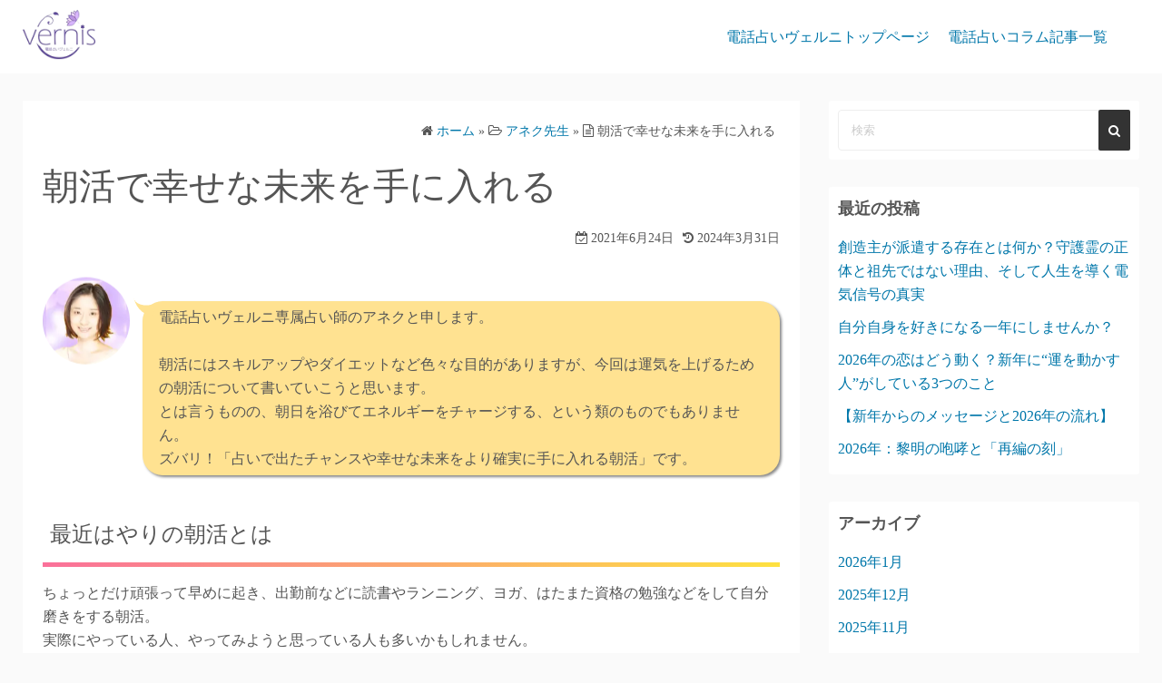

--- FILE ---
content_type: text/html; charset=UTF-8
request_url: https://vernis.co.jp/wp/?p=5844
body_size: 12599
content:
<!DOCTYPE html>
<html lang="ja">
<head>
	<meta charset="UTF-8">
	<meta name="viewport" content="width=device-width,initial-scale=1">
		<link rel="pingback" href="https://vernis.co.jp/wp/xmlrpc.php">
<title>朝活で幸せな未来を手に入れる  |  電話占いヴェルニ</title>
<link rel='dns-prefetch' href='//s.w.org' />
<link rel="alternate" type="application/rss+xml" title="電話占いヴェルニ &raquo; フィード" href="https://vernis.co.jp/wp/?feed=rss2" />
<link rel="alternate" type="application/rss+xml" title="電話占いヴェルニ &raquo; コメントフィード" href="https://vernis.co.jp/wp/?feed=comments-rss2" />
<link rel="alternate" type="application/rss+xml" title="電話占いヴェルニ &raquo; 朝活で幸せな未来を手に入れる のコメントのフィード" href="https://vernis.co.jp/wp/?feed=rss2&#038;p=5844" />
		<script>
			window._wpemojiSettings = {"baseUrl":"https:\/\/s.w.org\/images\/core\/emoji\/12.0.0-1\/72x72\/","ext":".png","svgUrl":"https:\/\/s.w.org\/images\/core\/emoji\/12.0.0-1\/svg\/","svgExt":".svg","source":{"concatemoji":"https:\/\/vernis.co.jp\/wp\/wp-includes\/js\/wp-emoji-release.min.js?ver=5.4.2"}};
			/*! This file is auto-generated */
			!function(e,a,t){var r,n,o,i,p=a.createElement("canvas"),s=p.getContext&&p.getContext("2d");function c(e,t){var a=String.fromCharCode;s.clearRect(0,0,p.width,p.height),s.fillText(a.apply(this,e),0,0);var r=p.toDataURL();return s.clearRect(0,0,p.width,p.height),s.fillText(a.apply(this,t),0,0),r===p.toDataURL()}function l(e){if(!s||!s.fillText)return!1;switch(s.textBaseline="top",s.font="600 32px Arial",e){case"flag":return!c([127987,65039,8205,9895,65039],[127987,65039,8203,9895,65039])&&(!c([55356,56826,55356,56819],[55356,56826,8203,55356,56819])&&!c([55356,57332,56128,56423,56128,56418,56128,56421,56128,56430,56128,56423,56128,56447],[55356,57332,8203,56128,56423,8203,56128,56418,8203,56128,56421,8203,56128,56430,8203,56128,56423,8203,56128,56447]));case"emoji":return!c([55357,56424,55356,57342,8205,55358,56605,8205,55357,56424,55356,57340],[55357,56424,55356,57342,8203,55358,56605,8203,55357,56424,55356,57340])}return!1}function d(e){var t=a.createElement("script");t.src=e,t.defer=t.type="text/javascript",a.getElementsByTagName("head")[0].appendChild(t)}for(i=Array("flag","emoji"),t.supports={everything:!0,everythingExceptFlag:!0},o=0;o<i.length;o++)t.supports[i[o]]=l(i[o]),t.supports.everything=t.supports.everything&&t.supports[i[o]],"flag"!==i[o]&&(t.supports.everythingExceptFlag=t.supports.everythingExceptFlag&&t.supports[i[o]]);t.supports.everythingExceptFlag=t.supports.everythingExceptFlag&&!t.supports.flag,t.DOMReady=!1,t.readyCallback=function(){t.DOMReady=!0},t.supports.everything||(n=function(){t.readyCallback()},a.addEventListener?(a.addEventListener("DOMContentLoaded",n,!1),e.addEventListener("load",n,!1)):(e.attachEvent("onload",n),a.attachEvent("onreadystatechange",function(){"complete"===a.readyState&&t.readyCallback()})),(r=t.source||{}).concatemoji?d(r.concatemoji):r.wpemoji&&r.twemoji&&(d(r.twemoji),d(r.wpemoji)))}(window,document,window._wpemojiSettings);
		</script>
		<style>
img.wp-smiley,
img.emoji {
	display: inline !important;
	border: none !important;
	box-shadow: none !important;
	height: 1em !important;
	width: 1em !important;
	margin: 0 .07em !important;
	vertical-align: -0.1em !important;
	background: none !important;
	padding: 0 !important;
}
</style>
	<link rel='stylesheet' id='wp-block-library-css'  href='https://vernis.co.jp/wp/wp-includes/css/dist/block-library/style.min.css?ver=5.4.2' media='all' />
<link rel='stylesheet' id='wp-block-library-theme-css'  href='https://vernis.co.jp/wp/wp-includes/css/dist/block-library/theme.min.css?ver=5.4.2' media='all' />
<link rel='stylesheet' id='simple_days_style-css'  href='https://vernis.co.jp/wp/wp-content/uploads/simple_days_cache/style.min.css?ver=0.9.190' media='all' />
<link rel='stylesheet' id='simple_days_block-css'  href='https://vernis.co.jp/wp/wp-content/themes/simple-days/assets/css/block.min.css?ver=5.4.2' media='all' />
<link rel="preload" href="https://vernis.co.jp/wp/wp-content/themes/simple-days/assets/css/keyframes.min.css?ver=5.4.2" as="style" />
<link rel='stylesheet' id='simple_days_keyframes-css'  href='https://vernis.co.jp/wp/wp-content/themes/simple-days/assets/css/keyframes.min.css?ver=5.4.2' media='all' />
<link rel="preload" href="https://vernis.co.jp/wp/wp-content/themes/simple-days/assets/fonts/fontawesome/style.min.css" as="style" />
<link rel='stylesheet' id='font-awesome4-css'  href='https://vernis.co.jp/wp/wp-content/themes/simple-days/assets/fonts/fontawesome/style.min.css' media='all' />
<link rel='stylesheet' id='simple_days_plus_style-css'  href='https://vernis.co.jp/wp/wp-content/themes/simple-days-plus/style.css?ver=0.0.5' media='all' />
<script>
var eio_lazy_vars = {"exactdn_domain":"","skip_autoscale":"0"};
</script>
<script async='async' src='https://vernis.co.jp/wp/wp-content/plugins/ewww-image-optimizer/includes/lazysizes.min.js?ver=582.0'></script>
<link rel='https://api.w.org/' href='https://vernis.co.jp/wp/index.php?rest_route=/' />
<link rel="EditURI" type="application/rsd+xml" title="RSD" href="https://vernis.co.jp/wp/xmlrpc.php?rsd" />
<link rel="wlwmanifest" type="application/wlwmanifest+xml" href="https://vernis.co.jp/wp/wp-includes/wlwmanifest.xml" /> 
<link rel='prev' title='赤い糸の相手は何人いる？' href='https://vernis.co.jp/wp/?p=5842' />
<link rel='next' title='運命の波に乗る絶対開運法 ~Part 1~' href='https://vernis.co.jp/wp/?p=5898' />
<meta name="generator" content="WordPress 5.4.2" />
<link rel="canonical" href="https://vernis.co.jp/wp/?p=5844" />
<link rel='shortlink' href='https://vernis.co.jp/wp/?p=5844' />
<link rel="alternate" type="application/json+oembed" href="https://vernis.co.jp/wp/index.php?rest_route=%2Foembed%2F1.0%2Fembed&#038;url=https%3A%2F%2Fvernis.co.jp%2Fwp%2F%3Fp%3D5844" />
<link rel="alternate" type="text/xml+oembed" href="https://vernis.co.jp/wp/index.php?rest_route=%2Foembed%2F1.0%2Fembed&#038;url=https%3A%2F%2Fvernis.co.jp%2Fwp%2F%3Fp%3D5844&#038;format=xml" />

<!-- Google tag (gtag.js) -->
<script async src="https://www.googletagmanager.com/gtag/js?id=G-XFRL7PCTEN"></script>
<script>
  window.dataLayer = window.dataLayer || [];
  function gtag(){dataLayer.push(arguments);}
  gtag('js', new Date());

  gtag('config', 'G-XFRL7PCTEN');
</script>
<script>document.createElement( "picture" );if(!window.HTMLPictureElement && document.addEventListener) {window.addEventListener("DOMContentLoaded", function() {var s = document.createElement("script");s.src = "https://vernis.co.jp/wp/wp-content/plugins/webp-express/js/picturefill.min.js";document.body.appendChild(s);});}</script><noscript><style>.lazyload[data-src]{display:none !important;}</style></noscript><style>.wp-block-gallery.is-cropped .blocks-gallery-item picture{height:100%;width:100%;}</style>		<style id="wp-custom-css">
			h4 {
  padding: 1rem 2rem;
  color: #fff;
  background-image: -webkit-linear-gradient(315deg, #704308 0%, #ffce08 40%, #e1ce08 60%, #704308 100%);
  background-image: linear-gradient(135deg, #704308 0%, #ffce08 40%, #e1ce08 60%, #704308 100%);
}

h5:first-letter {
  font-size: 150%;
  color: #eb6100;
}

h2 {
  position: relative;
  padding: 1rem .5rem;
}

h2:after {
  position: absolute;
  bottom: 0;
  left: 0;
  width: 100%;
  height: 5px;
  content: '';
  background-image: -webkit-gradient(linear, left top, right top, from(#fa709a), to(#fee140));
  background-image: -webkit-linear-gradient(left, #fa709a 0%, #fee140 100%);
  background-image: linear-gradient(to right, #fa709a 0%, #fee140 100%);
}
.post_author{
	display:none;
}
		</style>
			<!-- Fonts Plugin CSS - https://fontsplugin.com/ -->
	<style>
			</style>
	<!-- Fonts Plugin CSS -->
	<noscript><style id="rocket-lazyload-nojs-css">.rll-youtube-player, [data-lazy-src]{display:none !important;}</style></noscript></head>
<body class="post-template-default single single-post postid-5844 single-format-standard wp-custom-logo wp-embed-responsive" ontouchstart="">
		<a class="skip-link screen-reader-text" href="#main_wrap">コンテンツへスキップ</a>
	<input id="t_menu" class="dn" type="checkbox" />

		<header id="h_wrap" class="f_box f_col shadow_box h_sticky">
		
<div id="h_flex" class="wrap_frame f_box f_col110 w100">
	<div id="site_h" class="site_h f_box" role="banner">
		<div class="title_wrap f_box ai_c relative">

			
<div class="title_tag f_box ai_c f_col">
	<div class="tagline f_box ai_c"><span></span></div><div class="site_title f_box ai_c f_col100"><h1 class="" style="line-height:1;"><a href="https://vernis.co.jp/wp/" class="dib" rel="home"><img layout="intrinsic" src="data:image/svg+xml,%3Csvg%20xmlns='http://www.w3.org/2000/svg'%20viewBox='0%200%20190%20134'%3E%3C/svg%3E" class="header_logo" width="190" height="134" alt="電話占いヴェルニ" data-lazy-src="https://vernis.co.jp/wp/wp-content/uploads/2019/08/cropped-logo_wp-4.png" /><noscript><img layout="intrinsic" src="https://vernis.co.jp/wp/wp-content/uploads/2019/08/cropped-logo_wp-4.png" class="header_logo" width="190" height="134" alt="電話占いヴェルニ" /></noscript></a></h1></div></div>

<div class="menu_box bar_box absolute f_box ai_c dn001"><label for="t_menu" class="humberger tap_no m0"></label></div>
		</div>


	</div>


	<div id="nav_h" class="f_box">
		
		<nav class="wrap_frame nav_base nh_con">
			<ul id="menu_h" class="menu_h menu_i lsn m0 f_box f_col110 menu_h menu_a f_box f_wrap f_col100 ai_c lsn">
<li id="menu-item-39"  class="menu-item-39  menu-item menu-item-type-custom menu-item-object-custom relative fw_bold">

<div class="f_box jc_sb ai_c">
<a class="menu_s_a f_box ai_c" href="https://vernis.co.jp/">電話占いヴェルニトップページ</a>
</div>

</li>

<li id="menu-item-40"  class="menu-item-40  menu-item menu-item-type-custom menu-item-object-custom menu-item-home relative fw_bold">

<div class="f_box jc_sb ai_c">
<a class="menu_s_a f_box ai_c" href="https://vernis.co.jp/wp/">電話占いコラム記事一覧</a>
</div>

</li>
</ul>		</nav>
			</div>


	

</div>
	</header>
	



	

  <div id="main_wrap" class="wrap_frame m_con jc_c001">
    <main id="post-5844" class="contents post_content shadow_box post-5844 post type-post status-publish format-standard category-fortuneteller-aneku tag-332 tag-up">

      <nav class="post_item mb_L ta_r"><ol id="breadcrumb" class="breadcrumb"><li><i class="fa fa-home" aria-hidden="true"></i> <a href="https://vernis.co.jp/wp/"><span class="breadcrumb_home">ホーム</span></a></li> &raquo; <li><i class="fa fa-folder-open-o" aria-hidden="true"></i> <a href="https://vernis.co.jp/wp/?cat=115"><span class="breadcrumb_tree">アネク先生</span></a></li> &raquo; <li><i class="fa fa-file-text-o" aria-hidden="true"></i> <span class="current">朝活で幸せな未来を手に入れる</span></li></ol></nav><!-- .breadcrumbs --><div class="post_item mb_L"><h1 class="post_title">朝活で幸せな未来を手に入れる</h1></div><div class="post_dates post_item f_box ai_c f_wrap mb_L fs14 jc_fe"><div><span class="post_date"><i class="fa fa-calendar-check-o" aria-hidden="true"></i> 2021年6月24日</span></div><div class="ml10"><span class="post_updated"><i class="fa fa-history" aria-hidden="true"></i> 2024年3月31日</span></div></div><div class="post_author post_item mb_L"><i class="fa fa-user" aria-hidden="true"></i>&nbsp;<a href="https://vernis.co.jp/wp/?author=6">y.arai</a></div><article id="post_body" class="post_body clearfix post_item mb_L" itemprop="articleBody">
<div class="wp-block-word-balloon-word-balloon-block"><div class="w_b_box w_b_w100 w_b_flex w_b_div"><div class="w_b_wrap w_b_wrap_line w_b_L w_b_flex w_b_div" style=""><div class="w_b_ava_box w_b_relative w_b_ava_L w_b_f_n w_b_div"><div class="w_b_icon_wrap w_b_relative w_b_div"><div class="w_b_ava_wrap w_b_direction_L w_b_mp0 w_b_div"><div class="w_b_ava_effect w_b_relative w_b_oh w_b_up_down w_b_radius w_b_size_M w_b_div" style="">
<picture><source data-lazy-srcset="https://vernis.co.jp/wp/wp-content/webp-express/webp-images/uploads/2021/06/572.jpg.webp" type="image/webp"><img src="data:image/svg+xml,%3Csvg%20xmlns='http://www.w3.org/2000/svg'%20viewBox='0%200%2096%2096'%3E%3C/svg%3E" width="96" height="96" alt="" class="w_b_ava_img w_b_w100 w_b_h100  w_b_mp0 w_b_img webpexpress-processed" style="" data-lazy-src="https://vernis.co.jp/wp/wp-content/uploads/2021/06/572.jpg"><noscript><img src="https://vernis.co.jp/wp/wp-content/uploads/2021/06/572.jpg" width="96" height="96" alt="" class="w_b_ava_img w_b_w100 w_b_h100  w_b_mp0 w_b_img webpexpress-processed" style=""></noscript></picture>
</div></div></div></div><div class="w_b_bal_box w_b_bal_L w_b_relative w_b_direction_L w_b_w100 w_b_div"><div class="w_b_space w_b_mp0 w_b_div"><svg version="1.1" xmlns="http://www.w3.org/2000/svg" xmlns:xlink="http://www.w3.org/1999/xlink" x="0px" y="0px" width="1" height="18" viewBox="0 0 1 1" fill="transparent" stroke="transparent" stroke-miterlimit="10" class="w_b_db w_b_mp0"><polygon fill="transparent" stroke="transparent" points="0,1 0,1 0,1 0,1 "/></svg></div><div class="w_b_bal_outer w_b_flex w_b_mp0 w_b_relative w_b_div" style=""><div class="w_b_bal_wrap w_b_bal_wrap_L w_b_div"><div class="w_b_bal w_b_relative w_b_line w_b_line_L w_b_shadow_L w_b_ta_L w_b_div" style="--w_b_line:#ffe291;"><div class="w_b_quote w_b_div"><p>電話占いヴェルニ専属占い師のアネクと申します。<br><br>朝活にはスキルアップやダイエットなど色々な目的がありますが、今回は運気を上げるための朝活について書いていこうと思います。<br>とは言うものの、朝日を浴びてエネルギーをチャージする、という類のものでもありません。<br>ズバリ！「占いで出たチャンスや幸せな未来をより確実に手に入れる朝活」です。</p></div></div></div></div></div></div></div></div>



<h2>最近はやりの朝活とは</h2>



<p>ちょっとだけ頑張って早めに起き、出勤前などに読書やランニング、ヨガ、はたまた資格の勉強などをして自分磨きをする朝活。<br>実際にやっている人、やってみようと思っている人も多いかもしれません。</p>



<div class="wp-block-image"><figure class="aligncenter size-large"><picture><source data-lazy-srcset="https://vernis.co.jp/wp/wp-content/webp-express/webp-images/uploads/2021/06/567.jpg.webp 600w, https://vernis.co.jp/wp/wp-content/webp-express/webp-images/uploads/2021/06/567-300x200.jpg.webp 300w" sizes="(max-width: 600px) 100vw, 600px" type="image/webp"><img src="data:image/svg+xml,%3Csvg%20xmlns='http://www.w3.org/2000/svg'%20viewBox='0%200%200%200'%3E%3C/svg%3E" alt="自分磨き" class="wp-image-5875 webpexpress-processed" data-lazy-srcset="https://vernis.co.jp/wp/wp-content/uploads/2021/06/567.jpg 600w, https://vernis.co.jp/wp/wp-content/uploads/2021/06/567-300x200.jpg 300w" data-lazy-sizes="(max-width: 600px) 100vw, 600px" data-lazy-src="https://vernis.co.jp/wp/wp-content/uploads/2021/06/567.jpg"><noscript><img src="https://vernis.co.jp/wp/wp-content/uploads/2021/06/567.jpg" alt="自分磨き" class="wp-image-5875 webpexpress-processed" srcset="https://vernis.co.jp/wp/wp-content/uploads/2021/06/567.jpg 600w, https://vernis.co.jp/wp/wp-content/uploads/2021/06/567-300x200.jpg 300w" sizes="(max-width: 600px) 100vw, 600px"></noscript></picture></figure></div>



<p>未来はしょせん確率。<br>いくら占いで良い未来が出たとしても行動によっては変わってしまいます。<br>ベクトルの方向はあまり変わらなかったとしても、最終的な結果がちょっと足りなくて８０点なのか、占いの結果どおり１００点なのか、もっと上を行く１５０点なのか？得られる結果は大違いです。<br>どうせなら１５０点行きたいですよね？<br>たまにあまりにもチャンスを逃しすぎて１０点くらいになることもありますからそれも避けたいですよね？</p>



<div class="wp-block-image"><figure class="aligncenter size-large"><picture><source data-lazy-srcset="https://vernis.co.jp/wp/wp-content/webp-express/webp-images/uploads/2021/06/568.jpg.webp 600w, https://vernis.co.jp/wp/wp-content/webp-express/webp-images/uploads/2021/06/568-300x206.jpg.webp 300w" sizes="(max-width: 600px) 100vw, 600px" type="image/webp"><img src="data:image/svg+xml,%3Csvg%20xmlns='http://www.w3.org/2000/svg'%20viewBox='0%200%200%200'%3E%3C/svg%3E" alt="占い結果" class="wp-image-5874 webpexpress-processed" data-lazy-srcset="https://vernis.co.jp/wp/wp-content/uploads/2021/06/568.jpg 600w, https://vernis.co.jp/wp/wp-content/uploads/2021/06/568-300x206.jpg 300w" data-lazy-sizes="(max-width: 600px) 100vw, 600px" data-lazy-src="https://vernis.co.jp/wp/wp-content/uploads/2021/06/568.jpg"><noscript><img src="https://vernis.co.jp/wp/wp-content/uploads/2021/06/568.jpg" alt="占い結果" class="wp-image-5874 webpexpress-processed" srcset="https://vernis.co.jp/wp/wp-content/uploads/2021/06/568.jpg 600w, https://vernis.co.jp/wp/wp-content/uploads/2021/06/568-300x206.jpg 300w" sizes="(max-width: 600px) 100vw, 600px"></noscript></picture></figure></div>



<h2>正しい朝活の方法</h2>



<p>ということで早速具体的なやりかたを書いていきます。<br><br><div class="su-note"  style="border-color:#c2e3bc;border-radius:6px;-moz-border-radius:6px;-webkit-border-radius:6px;"><div class="su-note-inner su-u-clearfix su-u-trim" style="background-color:#dcfdd6;border-color:#ffffff;color:#465244;border-radius:6px;-moz-border-radius:6px;-webkit-border-radius:6px;">１．気になることを占い師に聞いたら出た結果やアドバイスをもとに、日々やるべきことを確認する。<br> 例えば同僚の彼とうまくいくために毎朝挨拶をする、転職のために勉強をする、適職の求人の情報収集をするなどです。<br><br> ２．毎朝なるべく同じ時間に起きて体に生活リズムを教え込む。 もちろん朝活をするためなので少し早めに。<br> 目標達成のためには行動が一番大切。そして行動力を上げるには体調管理が大切です。<br> 忙しい社会人、就寝時間を合わせるのは大変なので起床時間でコントロールします。<br><br> ３．朝のうちに前日の行動を反省、振り返りながら手帳やスケジュール管理アプリに一日のタスクを書き込む。<br> 目標達成のため以外の事もなるべく記入しましょう。<br>人は毎日やることが山積みなので、他の事もうまく調整しないと時間が無くてできなかったなどとなるかもしれません。忙しくて達成できなかったり、状況が変わってきたりとあなたの周囲は刻一刻と変化するのでここで毎回修正します。</div></div>



<p></p>



<div class="wp-block-image"><figure class="aligncenter size-large"><picture><source data-lazy-srcset="https://vernis.co.jp/wp/wp-content/webp-express/webp-images/uploads/2021/06/569.jpg.webp 500w, https://vernis.co.jp/wp/wp-content/webp-express/webp-images/uploads/2021/06/569-300x225.jpg.webp 300w" sizes="(max-width: 500px) 100vw, 500px" type="image/webp"><img src="data:image/svg+xml,%3Csvg%20xmlns='http://www.w3.org/2000/svg'%20viewBox='0%200%200%200'%3E%3C/svg%3E" alt="モチベーションアップ" class="wp-image-5873 webpexpress-processed" data-lazy-srcset="https://vernis.co.jp/wp/wp-content/uploads/2021/06/569.jpg 500w, https://vernis.co.jp/wp/wp-content/uploads/2021/06/569-300x225.jpg 300w" data-lazy-sizes="(max-width: 500px) 100vw, 500px" data-lazy-src="https://vernis.co.jp/wp/wp-content/uploads/2021/06/569.jpg"><noscript><img src="https://vernis.co.jp/wp/wp-content/uploads/2021/06/569.jpg" alt="モチベーションアップ" class="wp-image-5873 webpexpress-processed" srcset="https://vernis.co.jp/wp/wp-content/uploads/2021/06/569.jpg 500w, https://vernis.co.jp/wp/wp-content/uploads/2021/06/569-300x225.jpg 300w" sizes="(max-width: 500px) 100vw, 500px"></noscript></picture></figure></div>



<p>あとは２と３を毎日繰り返すのです。<br>休日にはじっくり１を再確認すれば更に目標達成の確率を上げることができます。<br>繰り返すことで自分がどこまで成長したかも確認できるので、モチベーションのアップにも繋がるでしょう。<br>この方法は恋愛でも仕事でも、基本的にどんなジャンルのことにも使うことができます。</p>



<div class="wp-block-image"><figure class="aligncenter size-large"><picture><source data-lazy-srcset="https://vernis.co.jp/wp/wp-content/webp-express/webp-images/uploads/2021/06/570.jpg.webp 600w, https://vernis.co.jp/wp/wp-content/webp-express/webp-images/uploads/2021/06/570-300x200.jpg.webp 300w" sizes="(max-width: 600px) 100vw, 600px" type="image/webp"><img src="data:image/svg+xml,%3Csvg%20xmlns='http://www.w3.org/2000/svg'%20viewBox='0%200%200%200'%3E%3C/svg%3E" alt="目標達成" class="wp-image-5872 webpexpress-processed" data-lazy-srcset="https://vernis.co.jp/wp/wp-content/uploads/2021/06/570.jpg 600w, https://vernis.co.jp/wp/wp-content/uploads/2021/06/570-300x200.jpg 300w" data-lazy-sizes="(max-width: 600px) 100vw, 600px" data-lazy-src="https://vernis.co.jp/wp/wp-content/uploads/2021/06/570.jpg"><noscript><img src="https://vernis.co.jp/wp/wp-content/uploads/2021/06/570.jpg" alt="目標達成" class="wp-image-5872 webpexpress-processed" srcset="https://vernis.co.jp/wp/wp-content/uploads/2021/06/570.jpg 600w, https://vernis.co.jp/wp/wp-content/uploads/2021/06/570-300x200.jpg 300w" sizes="(max-width: 600px) 100vw, 600px"></noscript></picture></figure></div>



<h2>目標達成を繰り返すことで幸せになる</h2>



<p>そしてある程度目標を達成すると次の目標が見えてくるので、その時はまた信頼できる占い師に鑑定を依頼して同じようにやってみましょう。<br>何度も繰り返すことであなたの人生がより良いものとなるはずです。</p>



<p><strong>この記事を書いた占い師さん</strong></p>



<div class="wp-block-image"><figure class="aligncenter size-large"><picture><source data-lazy-srcset="https://vernis.co.jp/wp/wp-content/webp-express/webp-images/uploads/2022/09/SnapCrab_NoName_2022-9-11_10-45-6_No-00.png.webp 720w, https://vernis.co.jp/wp/wp-content/webp-express/webp-images/uploads/2022/09/SnapCrab_NoName_2022-9-11_10-45-6_No-00-300x300.png.webp 300w, https://vernis.co.jp/wp/wp-content/webp-express/webp-images/uploads/2022/09/SnapCrab_NoName_2022-9-11_10-45-6_No-00-150x150.png.webp 150w" sizes="(max-width: 720px) 100vw, 720px" type="image/webp"><img src="data:image/svg+xml,%3Csvg%20xmlns='http://www.w3.org/2000/svg'%20viewBox='0%200%200%200'%3E%3C/svg%3E" alt="占い師　アネク" class="wp-image-7770 webpexpress-processed" data-lazy-srcset="https://vernis.co.jp/wp/wp-content/uploads/2022/09/SnapCrab_NoName_2022-9-11_10-45-6_No-00.png 720w, https://vernis.co.jp/wp/wp-content/uploads/2022/09/SnapCrab_NoName_2022-9-11_10-45-6_No-00-300x300.png 300w, https://vernis.co.jp/wp/wp-content/uploads/2022/09/SnapCrab_NoName_2022-9-11_10-45-6_No-00-150x150.png 150w" data-lazy-sizes="(max-width: 720px) 100vw, 720px" data-lazy-src="https://vernis.co.jp/wp/wp-content/uploads/2022/09/SnapCrab_NoName_2022-9-11_10-45-6_No-00.png"><noscript><img src="https://vernis.co.jp/wp/wp-content/uploads/2022/09/SnapCrab_NoName_2022-9-11_10-45-6_No-00.png" alt="占い師　アネク" class="wp-image-7770 webpexpress-processed" srcset="https://vernis.co.jp/wp/wp-content/uploads/2022/09/SnapCrab_NoName_2022-9-11_10-45-6_No-00.png 720w, https://vernis.co.jp/wp/wp-content/uploads/2022/09/SnapCrab_NoName_2022-9-11_10-45-6_No-00-300x300.png 300w, https://vernis.co.jp/wp/wp-content/uploads/2022/09/SnapCrab_NoName_2022-9-11_10-45-6_No-00-150x150.png 150w" sizes="(max-width: 720px) 100vw, 720px"></noscript></picture></figure></div>


<div class="su-button-center"><a href="https://vernis.co.jp/show.php?idcode2_e=npTTTTTu3TTp&#038;bi=cl" class="su-button su-button-style-default" style="color:#ffffff;background-color:#8e0cb8;border-color:#720a94;border-radius:11px" target="_blank" rel="noopener noreferrer"><span style="color:#ffffff;padding:0px 28px;font-size:21px;line-height:42px;border-color:#b055ce;border-radius:11px;text-shadow:none"> アネク先生へ鑑定依頼<br /></span></a></div>



<p><strong>先生からのメッセージ：</strong><br>霊感の強い血筋の生まれです。生まれながらの霊感は、経験とともに明確になり、悩みや不安の根本を探ることで、依頼者様の心からの願いを叶えるお手伝いを致します。<br>私の鑑定は、不思議と連絡が取れた、彼と会えた、と縁結び的な効果もあります。復活愛や不倫、複雑な恋愛は上手くいかない本当の理由を知ることが大切です。心を開いて誰にも言えなかった胸の内お話くださいませんか？</p>



<p class="has-background has-very-light-gray-background-color"><strong>【得意な相談内容】</strong><br>相性&nbsp; 結婚&nbsp; 離婚&nbsp; 復活愛&nbsp; 不倫&nbsp; 縁結び&nbsp; 年の差&nbsp; 遠距離&nbsp; 同性愛&nbsp; 三角関係&nbsp; 前世&nbsp; 金運&nbsp; 仕事&nbsp; 対人関係&nbsp; 家庭問題&nbsp; 子育て&nbsp; 運勢&nbsp; 霊障害&nbsp; ペットの気持ち&nbsp;</p>


<div class="su-button-center"><a href="https://vernis.co.jp/index.php?bi=cl" class="su-button su-button-style-default" style="color:#ffffff;background-color:#8e0cb8;border-color:#720a94;border-radius:11px" target="_blank" rel="noopener noreferrer"><span style="color:#ffffff;padding:0px 28px;font-size:21px;line-height:42px;border-color:#b055ce;border-radius:11px;text-shadow:none"> 電話占いヴェルニへ戻る</span></a></div>



<p></p>
</article><div class="post_category post_item mb_L f_box f_wrap ai_c"><i class="fa fa-folder-o mr10" aria-hidden="true"></i> <a href="https://vernis.co.jp/wp/?cat=115" rel="category" class="cat_tag_wrap fs13 fw6 shadow_box">アネク先生</a></div><div class="post_tag post_item mb_L f_box f_wrap ai_c" itemprop="keywords"><i class="fa fa-tag mr10" aria-hidden="true"></i> <a href="https://vernis.co.jp/wp/?tag=%e7%9b%ae%e6%a8%99%e9%81%94%e6%88%90" rel="tag" class="cat_tag_wrap fs13 fw6 shadow_box">目標達成</a><a href="https://vernis.co.jp/wp/?tag=%e9%81%8b%e6%b0%97up" rel="tag" class="cat_tag_wrap fs13 fw6 shadow_box">運気UP</a></div><nav class="nav_link_box post_item mb_L f_box jc_sb fit_content"><a href="https://vernis.co.jp/wp/?p=5842" title="赤い糸の相手は何人いる？" class="nav_link nav_link_l f_box f_col100 ai_c mb_L relative"><div class="nav_link_info absolute left0 t_15 m_s"><span class="p10 fs12"><i class="fa fa-angle-double-left" aria-hidden="true"></i> 前の記事</span></div><div class="nav_link_thum"><picture><source data-lazy-srcset="https://vernis.co.jp/wp/wp-content/webp-express/webp-images/uploads/2021/06/575.jpg.webp" type="image/webp"><img src="data:image/svg+xml,%3Csvg%20xmlns='http://www.w3.org/2000/svg'%20viewBox='0%200%20100%20100'%3E%3C/svg%3E" width="100" height="100" class="webpexpress-processed" data-lazy-src="https://vernis.co.jp/wp/wp-content/uploads/2021/06/575.jpg"><noscript><img src="https://vernis.co.jp/wp/wp-content/uploads/2021/06/575.jpg" width="100" height="100" class="webpexpress-processed"></noscript></picture></div><div><p class="nav_link_title p10">赤い糸の相手は何人いる？</p></div></a><a href="https://vernis.co.jp/wp/?p=5898" title="運命の波に乗る絶対開運法 ~Part 1~" class="nav_link f_box f_col100 ai_c f_row_r mb_L mla relative"><div class="nav_link_info absolute right0 t_15 m_s"><span class="p10 fs12">次の記事 <i class="fa fa-angle-double-right" aria-hidden="true"></i></span></div><div class="nav_link_thum"><picture><source data-lazy-srcset="https://vernis.co.jp/wp/wp-content/webp-express/webp-images/uploads/2021/06/581.jpg.webp" type="image/webp"><img src="data:image/svg+xml,%3Csvg%20xmlns='http://www.w3.org/2000/svg'%20viewBox='0%200%20100%20100'%3E%3C/svg%3E" width="100" height="100" class="webpexpress-processed" data-lazy-src="https://vernis.co.jp/wp/wp-content/uploads/2021/06/581.jpg"><noscript><img src="https://vernis.co.jp/wp/wp-content/uploads/2021/06/581.jpg" width="100" height="100" class="webpexpress-processed"></noscript></picture></div><div class="ta_r"><p class="nav_link_title p10">運命の波に乗る絶対開運法 ~Part 1~</p></div></a></nav>
    </main>
    <div id="sidebar_right" class="sidebar f_box f_col101 f_wrap jc_sa">
	<aside id="search-2" class="widget s_widget sr_widget widget_search shadow_box"><form role="search" method="get" class="search_form" action="https://vernis.co.jp/wp/">
	<input type="search" id="search-form-69756cf226566" class="search_field" placeholder="検索" value="" name="s" />
	<button type="submit" class="search_submit"><i class="fa fa-search serch_icon" aria-hidden="true"></i></button>
</form>
</aside>		<aside id="recent-posts-2" class="widget s_widget sr_widget widget_recent_entries shadow_box">		<h3 class="widget_title sw_title">最近の投稿</h3>		<ul>
											<li>
					<a href="https://vernis.co.jp/wp/?p=9870">創造主が派遣する存在とは何か？守護霊の正体と祖先ではない理由、そして人生を導く電気信号の真実</a>
									</li>
											<li>
					<a href="https://vernis.co.jp/wp/?p=9817">自分自身を好きになる一年にしませんか？</a>
									</li>
											<li>
					<a href="https://vernis.co.jp/wp/?p=9856">2026年の恋はどう動く？新年に“運を動かす人”がしている3つのこと</a>
									</li>
											<li>
					<a href="https://vernis.co.jp/wp/?p=9796">【新年からのメッセージと2026年の流れ】</a>
									</li>
											<li>
					<a href="https://vernis.co.jp/wp/?p=9861">2026年：黎明の咆哮と「再編の刻」</a>
									</li>
					</ul>
		</aside><aside id="archives-2" class="widget s_widget sr_widget widget_archive shadow_box"><h3 class="widget_title sw_title">アーカイブ</h3>		<ul>
				<li><a href='https://vernis.co.jp/wp/?m=202601'>2026年1月</a></li>
	<li><a href='https://vernis.co.jp/wp/?m=202512'>2025年12月</a></li>
	<li><a href='https://vernis.co.jp/wp/?m=202511'>2025年11月</a></li>
	<li><a href='https://vernis.co.jp/wp/?m=202510'>2025年10月</a></li>
	<li><a href='https://vernis.co.jp/wp/?m=202509'>2025年9月</a></li>
	<li><a href='https://vernis.co.jp/wp/?m=202508'>2025年8月</a></li>
	<li><a href='https://vernis.co.jp/wp/?m=202507'>2025年7月</a></li>
	<li><a href='https://vernis.co.jp/wp/?m=202506'>2025年6月</a></li>
	<li><a href='https://vernis.co.jp/wp/?m=202505'>2025年5月</a></li>
	<li><a href='https://vernis.co.jp/wp/?m=202504'>2025年4月</a></li>
	<li><a href='https://vernis.co.jp/wp/?m=202503'>2025年3月</a></li>
	<li><a href='https://vernis.co.jp/wp/?m=202502'>2025年2月</a></li>
	<li><a href='https://vernis.co.jp/wp/?m=202501'>2025年1月</a></li>
	<li><a href='https://vernis.co.jp/wp/?m=202412'>2024年12月</a></li>
	<li><a href='https://vernis.co.jp/wp/?m=202411'>2024年11月</a></li>
	<li><a href='https://vernis.co.jp/wp/?m=202410'>2024年10月</a></li>
	<li><a href='https://vernis.co.jp/wp/?m=202409'>2024年9月</a></li>
	<li><a href='https://vernis.co.jp/wp/?m=202408'>2024年8月</a></li>
	<li><a href='https://vernis.co.jp/wp/?m=202406'>2024年6月</a></li>
	<li><a href='https://vernis.co.jp/wp/?m=202405'>2024年5月</a></li>
	<li><a href='https://vernis.co.jp/wp/?m=202404'>2024年4月</a></li>
	<li><a href='https://vernis.co.jp/wp/?m=202403'>2024年3月</a></li>
	<li><a href='https://vernis.co.jp/wp/?m=202402'>2024年2月</a></li>
	<li><a href='https://vernis.co.jp/wp/?m=202401'>2024年1月</a></li>
	<li><a href='https://vernis.co.jp/wp/?m=202312'>2023年12月</a></li>
	<li><a href='https://vernis.co.jp/wp/?m=202311'>2023年11月</a></li>
	<li><a href='https://vernis.co.jp/wp/?m=202310'>2023年10月</a></li>
	<li><a href='https://vernis.co.jp/wp/?m=202309'>2023年9月</a></li>
	<li><a href='https://vernis.co.jp/wp/?m=202308'>2023年8月</a></li>
	<li><a href='https://vernis.co.jp/wp/?m=202307'>2023年7月</a></li>
	<li><a href='https://vernis.co.jp/wp/?m=202306'>2023年6月</a></li>
	<li><a href='https://vernis.co.jp/wp/?m=202305'>2023年5月</a></li>
	<li><a href='https://vernis.co.jp/wp/?m=202304'>2023年4月</a></li>
	<li><a href='https://vernis.co.jp/wp/?m=202303'>2023年3月</a></li>
	<li><a href='https://vernis.co.jp/wp/?m=202301'>2023年1月</a></li>
	<li><a href='https://vernis.co.jp/wp/?m=202212'>2022年12月</a></li>
	<li><a href='https://vernis.co.jp/wp/?m=202211'>2022年11月</a></li>
	<li><a href='https://vernis.co.jp/wp/?m=202210'>2022年10月</a></li>
	<li><a href='https://vernis.co.jp/wp/?m=202209'>2022年9月</a></li>
	<li><a href='https://vernis.co.jp/wp/?m=202208'>2022年8月</a></li>
	<li><a href='https://vernis.co.jp/wp/?m=202207'>2022年7月</a></li>
	<li><a href='https://vernis.co.jp/wp/?m=202206'>2022年6月</a></li>
	<li><a href='https://vernis.co.jp/wp/?m=202205'>2022年5月</a></li>
	<li><a href='https://vernis.co.jp/wp/?m=202204'>2022年4月</a></li>
	<li><a href='https://vernis.co.jp/wp/?m=202203'>2022年3月</a></li>
	<li><a href='https://vernis.co.jp/wp/?m=202202'>2022年2月</a></li>
	<li><a href='https://vernis.co.jp/wp/?m=202201'>2022年1月</a></li>
	<li><a href='https://vernis.co.jp/wp/?m=202112'>2021年12月</a></li>
	<li><a href='https://vernis.co.jp/wp/?m=202111'>2021年11月</a></li>
	<li><a href='https://vernis.co.jp/wp/?m=202110'>2021年10月</a></li>
	<li><a href='https://vernis.co.jp/wp/?m=202109'>2021年9月</a></li>
	<li><a href='https://vernis.co.jp/wp/?m=202108'>2021年8月</a></li>
	<li><a href='https://vernis.co.jp/wp/?m=202107'>2021年7月</a></li>
	<li><a href='https://vernis.co.jp/wp/?m=202106'>2021年6月</a></li>
	<li><a href='https://vernis.co.jp/wp/?m=202105'>2021年5月</a></li>
	<li><a href='https://vernis.co.jp/wp/?m=202104'>2021年4月</a></li>
	<li><a href='https://vernis.co.jp/wp/?m=202103'>2021年3月</a></li>
	<li><a href='https://vernis.co.jp/wp/?m=202102'>2021年2月</a></li>
	<li><a href='https://vernis.co.jp/wp/?m=202101'>2021年1月</a></li>
	<li><a href='https://vernis.co.jp/wp/?m=202012'>2020年12月</a></li>
	<li><a href='https://vernis.co.jp/wp/?m=202011'>2020年11月</a></li>
	<li><a href='https://vernis.co.jp/wp/?m=202010'>2020年10月</a></li>
	<li><a href='https://vernis.co.jp/wp/?m=202009'>2020年9月</a></li>
	<li><a href='https://vernis.co.jp/wp/?m=202008'>2020年8月</a></li>
	<li><a href='https://vernis.co.jp/wp/?m=202007'>2020年7月</a></li>
	<li><a href='https://vernis.co.jp/wp/?m=202006'>2020年6月</a></li>
	<li><a href='https://vernis.co.jp/wp/?m=202005'>2020年5月</a></li>
	<li><a href='https://vernis.co.jp/wp/?m=202004'>2020年4月</a></li>
	<li><a href='https://vernis.co.jp/wp/?m=202003'>2020年3月</a></li>
	<li><a href='https://vernis.co.jp/wp/?m=202002'>2020年2月</a></li>
	<li><a href='https://vernis.co.jp/wp/?m=202001'>2020年1月</a></li>
	<li><a href='https://vernis.co.jp/wp/?m=201910'>2019年10月</a></li>
	<li><a href='https://vernis.co.jp/wp/?m=201909'>2019年9月</a></li>
	<li><a href='https://vernis.co.jp/wp/?m=201908'>2019年8月</a></li>
	<li><a href='https://vernis.co.jp/wp/?m=201907'>2019年7月</a></li>
	<li><a href='https://vernis.co.jp/wp/?m=201906'>2019年6月</a></li>
	<li><a href='https://vernis.co.jp/wp/?m=201905'>2019年5月</a></li>
	<li><a href='https://vernis.co.jp/wp/?m=201904'>2019年4月</a></li>
	<li><a href='https://vernis.co.jp/wp/?m=201902'>2019年2月</a></li>
	<li><a href='https://vernis.co.jp/wp/?m=201812'>2018年12月</a></li>
	<li><a href='https://vernis.co.jp/wp/?m=201811'>2018年11月</a></li>
	<li><a href='https://vernis.co.jp/wp/?m=201810'>2018年10月</a></li>
	<li><a href='https://vernis.co.jp/wp/?m=201809'>2018年9月</a></li>
	<li><a href='https://vernis.co.jp/wp/?m=201808'>2018年8月</a></li>
	<li><a href='https://vernis.co.jp/wp/?m=201807'>2018年7月</a></li>
	<li><a href='https://vernis.co.jp/wp/?m=201806'>2018年6月</a></li>
	<li><a href='https://vernis.co.jp/wp/?m=201805'>2018年5月</a></li>
		</ul>
			</aside><aside id="categories-2" class="widget s_widget sr_widget widget_categories shadow_box"><h3 class="widget_title sw_title">カテゴリー</h3>		<ul>
				<li class="cat-item cat-item-575"><a href="https://vernis.co.jp/wp/?cat=575">Shams先生</a> (4)
</li>
	<li class="cat-item cat-item-115"><a href="https://vernis.co.jp/wp/?cat=115" title="電話占い師のアネク先生が執筆した電話占いコラムの一覧です。">アネク先生</a> (15)
</li>
	<li class="cat-item cat-item-604"><a href="https://vernis.co.jp/wp/?cat=604">ヴァニラ先生</a> (1)
</li>
	<li class="cat-item cat-item-530"><a href="https://vernis.co.jp/wp/?cat=530">しずくマリア先生</a> (3)
</li>
	<li class="cat-item cat-item-98"><a href="https://vernis.co.jp/wp/?cat=98" title="電話占い師のティア先生が執筆した電話占いコラムの一覧です。">ティア先生</a> (3)
</li>
	<li class="cat-item cat-item-240"><a href="https://vernis.co.jp/wp/?cat=240">のあか先生</a> (8)
</li>
	<li class="cat-item cat-item-593"><a href="https://vernis.co.jp/wp/?cat=593">はるの先生</a> (7)
</li>
	<li class="cat-item cat-item-307"><a href="https://vernis.co.jp/wp/?cat=307">はるひな先生</a> (2)
</li>
	<li class="cat-item cat-item-290"><a href="https://vernis.co.jp/wp/?cat=290">もの。先生</a> (1)
</li>
	<li class="cat-item cat-item-123"><a href="https://vernis.co.jp/wp/?cat=123" title="電話占い師のラピス・クレア先生が執筆した電話占いコラムの一覧です。">ラピス・クレア先生</a> (1)
</li>
	<li class="cat-item cat-item-637"><a href="https://vernis.co.jp/wp/?cat=637">るねは先生</a> (4)
</li>
	<li class="cat-item cat-item-611"><a href="https://vernis.co.jp/wp/?cat=611">ロザリア先生</a> (1)
</li>
	<li class="cat-item cat-item-231"><a href="https://vernis.co.jp/wp/?cat=231">一二三先生</a> (2)
</li>
	<li class="cat-item cat-item-600"><a href="https://vernis.co.jp/wp/?cat=600">亜蘭永羽先生</a> (1)
</li>
	<li class="cat-item cat-item-678"><a href="https://vernis.co.jp/wp/?cat=678">仁先生</a> (1)
</li>
	<li class="cat-item cat-item-107"><a href="https://vernis.co.jp/wp/?cat=107" title="電話占い師の倖々徠先生が執筆した電話占いコラムの一覧です。">倖々徠先生</a> (4)
</li>
	<li class="cat-item cat-item-441"><a href="https://vernis.co.jp/wp/?cat=441">凜財花那乃先生</a> (11)
</li>
	<li class="cat-item cat-item-602"><a href="https://vernis.co.jp/wp/?cat=602">利來先生</a> (1)
</li>
	<li class="cat-item cat-item-167"><a href="https://vernis.co.jp/wp/?cat=167">十世十観　音無先生</a> (5)
</li>
	<li class="cat-item cat-item-519"><a href="https://vernis.co.jp/wp/?cat=519">占い師コラム</a> (22)
</li>
	<li class="cat-item cat-item-217"><a href="https://vernis.co.jp/wp/?cat=217">唯還先生</a> (1)
</li>
	<li class="cat-item cat-item-437"><a href="https://vernis.co.jp/wp/?cat=437">壇輝先生</a> (2)
</li>
	<li class="cat-item cat-item-467"><a href="https://vernis.co.jp/wp/?cat=467">夜宵先生</a> (19)
</li>
	<li class="cat-item cat-item-117"><a href="https://vernis.co.jp/wp/?cat=117" title="電話占い師の夢希先生が執筆した電話占いコラムの一覧です。">夢希先生</a> (22)
</li>
	<li class="cat-item cat-item-133"><a href="https://vernis.co.jp/wp/?cat=133" title="電話占い師の天陸先生が執筆した電話占いコラムの一覧です。">天陸先生</a> (1)
</li>
	<li class="cat-item cat-item-105"><a href="https://vernis.co.jp/wp/?cat=105" title="電話占い師の孔雀先生が執筆した電話占いコラムの一覧です。">孔雀先生</a> (1)
</li>
	<li class="cat-item cat-item-125"><a href="https://vernis.co.jp/wp/?cat=125" title="電話占い師の小桃先生が執筆した電話占いコラムの一覧です。">小桃先生</a> (25)
</li>
	<li class="cat-item cat-item-676"><a href="https://vernis.co.jp/wp/?cat=676">心糸先生</a> (1)
</li>
	<li class="cat-item cat-item-1"><a href="https://vernis.co.jp/wp/?cat=1">恋愛</a> (26)
</li>
	<li class="cat-item cat-item-101"><a href="https://vernis.co.jp/wp/?cat=101" title="電話占い師の恵玲奈先生が執筆した電話占いコラムの一覧です。">恵玲奈先生</a> (1)
</li>
	<li class="cat-item cat-item-373"><a href="https://vernis.co.jp/wp/?cat=373">愛蘭先生</a> (11)
</li>
	<li class="cat-item cat-item-686"><a href="https://vernis.co.jp/wp/?cat=686">明日香先生</a> (1)
</li>
	<li class="cat-item cat-item-129"><a href="https://vernis.co.jp/wp/?cat=129" title="電話占い師の明沙先生が執筆した電話占いコラムの一覧です。">明沙先生</a> (3)
</li>
	<li class="cat-item cat-item-606"><a href="https://vernis.co.jp/wp/?cat=606">星衣夢先生</a> (2)
</li>
	<li class="cat-item cat-item-120"><a href="https://vernis.co.jp/wp/?cat=120" title="電話占い師の未羅乃先生が執筆した電話占いコラムの一覧です。">未羅乃先生</a> (7)
</li>
	<li class="cat-item cat-item-314"><a href="https://vernis.co.jp/wp/?cat=314">杜若流歌先生</a> (2)
</li>
	<li class="cat-item cat-item-449"><a href="https://vernis.co.jp/wp/?cat=449">桃園凛夏先生</a> (1)
</li>
	<li class="cat-item cat-item-490"><a href="https://vernis.co.jp/wp/?cat=490">桃翠先生</a> (11)
</li>
	<li class="cat-item cat-item-549"><a href="https://vernis.co.jp/wp/?cat=549">桜桃先生</a> (3)
</li>
	<li class="cat-item cat-item-349"><a href="https://vernis.co.jp/wp/?cat=349">樹神先生</a> (1)
</li>
	<li class="cat-item cat-item-561"><a href="https://vernis.co.jp/wp/?cat=561">洗心先生</a> (1)
</li>
	<li class="cat-item cat-item-235"><a href="https://vernis.co.jp/wp/?cat=235">清流先生</a> (4)
</li>
	<li class="cat-item cat-item-624"><a href="https://vernis.co.jp/wp/?cat=624">清陽先生</a> (4)
</li>
	<li class="cat-item cat-item-613"><a href="https://vernis.co.jp/wp/?cat=613">瑠祈名先生</a> (1)
</li>
	<li class="cat-item cat-item-130"><a href="https://vernis.co.jp/wp/?cat=130" title="電話占い師の碧先生が執筆した電話占いコラムの一覧です。">碧先生</a> (2)
</li>
	<li class="cat-item cat-item-139"><a href="https://vernis.co.jp/wp/?cat=139" title="電話占い師の神心先生が執筆した電話占いコラムの一覧です。">神心先生</a> (1)
</li>
	<li class="cat-item cat-item-552"><a href="https://vernis.co.jp/wp/?cat=552">神木拓麻先生</a> (1)
</li>
	<li class="cat-item cat-item-621"><a href="https://vernis.co.jp/wp/?cat=621">空遥先生</a> (2)
</li>
	<li class="cat-item cat-item-298"><a href="https://vernis.co.jp/wp/?cat=298">笑瑠先生</a> (1)
</li>
	<li class="cat-item cat-item-148"><a href="https://vernis.co.jp/wp/?cat=148" title="電話占い師の紗江子先生が執筆した電話占いコラムの一覧です。">紗江子先生</a> (2)
</li>
	<li class="cat-item cat-item-340"><a href="https://vernis.co.jp/wp/?cat=340">結命千華先生</a> (8)
</li>
	<li class="cat-item cat-item-402"><a href="https://vernis.co.jp/wp/?cat=402">結子先生</a> (6)
</li>
	<li class="cat-item cat-item-684"><a href="https://vernis.co.jp/wp/?cat=684">結莉華先生</a> (1)
</li>
	<li class="cat-item cat-item-415"><a href="https://vernis.co.jp/wp/?cat=415">統星ヒカリ先生</a> (4)
</li>
	<li class="cat-item cat-item-279"><a href="https://vernis.co.jp/wp/?cat=279">繊きわこ先生</a> (3)
</li>
	<li class="cat-item cat-item-141"><a href="https://vernis.co.jp/wp/?cat=141" title="電話占い師の翔先生が執筆した電話占いコラムの一覧です。">翔先生</a> (9)
</li>
	<li class="cat-item cat-item-649"><a href="https://vernis.co.jp/wp/?cat=649">聖雲先生</a> (2)
</li>
	<li class="cat-item cat-item-586"><a href="https://vernis.co.jp/wp/?cat=586">胡蝶蘭先生</a> (5)
</li>
	<li class="cat-item cat-item-224"><a href="https://vernis.co.jp/wp/?cat=224">花梨亜先生</a> (2)
</li>
	<li class="cat-item cat-item-681"><a href="https://vernis.co.jp/wp/?cat=681">蓮宝先生</a> (1)
</li>
	<li class="cat-item cat-item-535"><a href="https://vernis.co.jp/wp/?cat=535">詩瑚先生</a> (2)
</li>
	<li class="cat-item cat-item-446"><a href="https://vernis.co.jp/wp/?cat=446">霧島舟月先生</a> (1)
</li>
	<li class="cat-item cat-item-689"><a href="https://vernis.co.jp/wp/?cat=689">魅理亜先生</a> (1)
</li>
	<li class="cat-item cat-item-669"><a href="https://vernis.co.jp/wp/?cat=669">龍迅先生</a> (1)
</li>
		</ul>
			</aside></div>


  </div>


<footer id="site_f">
		<div class="no_bg">
		<div class="wrap_frame fw_con f_box jc_sb f_wrap f_col100">

			<div class="f_widget_L"></div>

			<div class="f_widget_C"></div>

			<div class="f_widget_R"></div>

		</div>

					<a class='to_top non_hover tap_no' href="#"><i class="fa fa-chevron-up" aria-hidden="true"></i></a>
				</div>
		<div class="credit_wrap">
				<div class="wrap_frame credit f_box f_col100 jc_c ai_c">
			<div class="copyright_left">
						<div class="copyright_info f_box jc_c f_wrap jc_fs011">
			<div class="dn"></div>		</div>
		<div class="copyright_wordpress f_box f_wrap jc_fs011">
			<div class="dn">Powered by <a href="https://ja.wordpress.org/">WordPress</a></div>
			<div class="dn">Theme by <a href="https://dev.back2nature.jp/simple-days/">Simple Days</a></div>
			<div class="dn"></div>		</div>
					</div>
			<div class="copyright_right">
						<div class="copyright f_wrap f_box jc_c jc_fe011">
			&copy;2026&nbsp; <a href="https://vernis.co.jp/wp/">電話占いヴェルニ</a>		</div>
					</div>
		</div>
			</div>
	</footer>
<script>
  document.addEventListener('DOMContentLoaded', () => {
    // URLにクエリパラメータが存在するか確認する
    const urlParams = new URLSearchParams(window.location.search);
    const appValue = urlParams.get('app');

    // 'app=1' が存在する場合、特定のクラスを持つ要素を非表示にする
    if (appValue === '1') {
      const elements = document.querySelectorAll('.humberger, .appnone, .su-button-center');
      elements.forEach(element => {
        element.style.display = 'none';
      });
    } else {
      // 'app=1' が初回に存在しなかった場合、以降のリンクに付与しない
      return; // 何もせずに終了
    }

    // すべてのリンクを取得し、URLに 'app=1' を追加する
    document.querySelectorAll('a').forEach(link => {
      const href = link.getAttribute('href');

      // hrefが存在する場合に処理
      if (href) {
        // 'app=1' が含まれていない場合、追加する
        if (!href.includes('app=')) {
          const newHref = href.includes('?') ? `${href}&app=1` : `${href}?app=1`;
          link.setAttribute('href', newHref);
        }
      }
    });
  });
</script><link rel='stylesheet' id='word_balloon_user_style-css'  href='https://vernis.co.jp/wp/wp-content/plugins/word-balloon/css/word_balloon_user.min.css?ver=4.22.5' media='all' />
<link rel='stylesheet' id='word_balloon_skin_line-css'  href='https://vernis.co.jp/wp/wp-content/plugins/word-balloon/css/skin/word_balloon_line.min.css?ver=4.22.5' media='all' />
<link rel='stylesheet' id='word_balloon_inview_style-css'  href='https://vernis.co.jp/wp/wp-content/plugins/word-balloon/css/word_balloon_inview.min.css?ver=4.22.5' media='all' />
<link rel='stylesheet' id='word_balloon_effect_up_down-css'  href='https://vernis.co.jp/wp/wp-content/plugins/word-balloon/css/effect/word_balloon_up_down.min.css?ver=4.22.5' media='all' />
<link rel='stylesheet' id='su-shortcodes-css'  href='https://vernis.co.jp/wp/wp-content/plugins/shortcodes-ultimate/includes/css/shortcodes.css?ver=7.4.5' media='all' />
<script async='async' src='https://vernis.co.jp/wp/wp-includes/js/wp-embed.min.js?ver=5.4.2'></script>
<script async='async' src='https://vernis.co.jp/wp/wp-content/plugins/word-balloon/js/word_balloon_inview.min.js?ver=4.22.5'></script>
<script>window.lazyLoadOptions = {
                elements_selector: "img[data-lazy-src],.rocket-lazyload",
                data_src: "lazy-src",
                data_srcset: "lazy-srcset",
                data_sizes: "lazy-sizes",
                class_loading: "lazyloading",
                class_loaded: "lazyloaded",
                threshold: 300,
                callback_loaded: function(element) {
                    if ( element.tagName === "IFRAME" && element.dataset.rocketLazyload == "fitvidscompatible" ) {
                        if (element.classList.contains("lazyloaded") ) {
                            if (typeof window.jQuery != "undefined") {
                                if (jQuery.fn.fitVids) {
                                    jQuery(element).parent().fitVids();
                                }
                            }
                        }
                    }
                }};
        window.addEventListener('LazyLoad::Initialized', function (e) {
            var lazyLoadInstance = e.detail.instance;

            if (window.MutationObserver) {
                var observer = new MutationObserver(function(mutations) {
                    var image_count = 0;
                    var iframe_count = 0;
                    var rocketlazy_count = 0;

                    mutations.forEach(function(mutation) {
                        for (i = 0; i < mutation.addedNodes.length; i++) {
                            if (typeof mutation.addedNodes[i].getElementsByTagName !== 'function') {
                                return;
                            }

                           if (typeof mutation.addedNodes[i].getElementsByClassName !== 'function') {
                                return;
                            }

                            images = mutation.addedNodes[i].getElementsByTagName('img');
                            is_image = mutation.addedNodes[i].tagName == "IMG";
                            iframes = mutation.addedNodes[i].getElementsByTagName('iframe');
                            is_iframe = mutation.addedNodes[i].tagName == "IFRAME";
                            rocket_lazy = mutation.addedNodes[i].getElementsByClassName('rocket-lazyload');

                            image_count += images.length;
			                iframe_count += iframes.length;
			                rocketlazy_count += rocket_lazy.length;

                            if(is_image){
                                image_count += 1;
                            }

                            if(is_iframe){
                                iframe_count += 1;
                            }
                        }
                    } );

                    if(image_count > 0 || iframe_count > 0 || rocketlazy_count > 0){
                        lazyLoadInstance.update();
                    }
                } );

                var b      = document.getElementsByTagName("body")[0];
                var config = { childList: true, subtree: true };

                observer.observe(b, config);
            }
        }, false);</script><script data-no-minify="1" async src="https://vernis.co.jp/wp/wp-content/plugins/rocket-lazy-load/assets/js/16.1/lazyload.min.js"></script></body>
</html>
